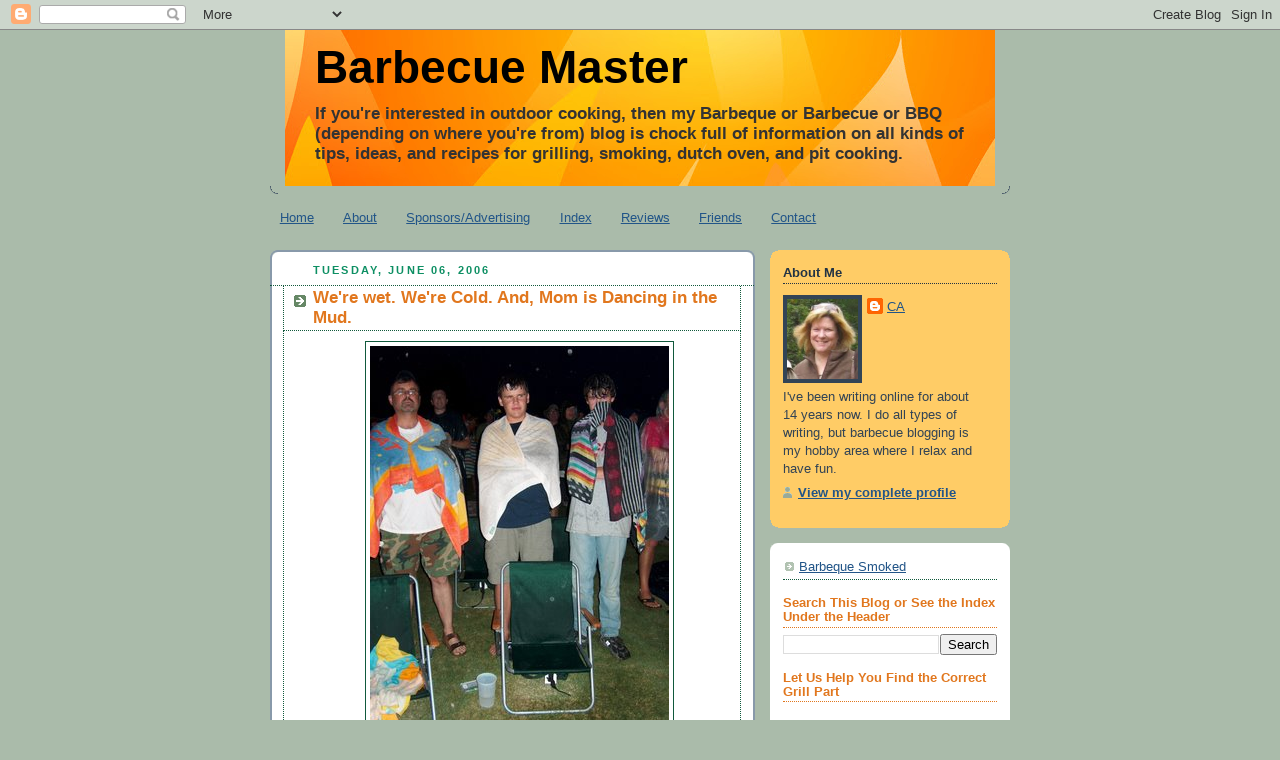

--- FILE ---
content_type: text/html; charset=utf-8
request_url: https://www.google.com/recaptcha/api2/aframe
body_size: 257
content:
<!DOCTYPE HTML><html><head><meta http-equiv="content-type" content="text/html; charset=UTF-8"></head><body><script nonce="MrDinKD86VNTb-CgmnmgcA">/** Anti-fraud and anti-abuse applications only. See google.com/recaptcha */ try{var clients={'sodar':'https://pagead2.googlesyndication.com/pagead/sodar?'};window.addEventListener("message",function(a){try{if(a.source===window.parent){var b=JSON.parse(a.data);var c=clients[b['id']];if(c){var d=document.createElement('img');d.src=c+b['params']+'&rc='+(localStorage.getItem("rc::a")?sessionStorage.getItem("rc::b"):"");window.document.body.appendChild(d);sessionStorage.setItem("rc::e",parseInt(sessionStorage.getItem("rc::e")||0)+1);localStorage.setItem("rc::h",'1769141118293');}}}catch(b){}});window.parent.postMessage("_grecaptcha_ready", "*");}catch(b){}</script></body></html>